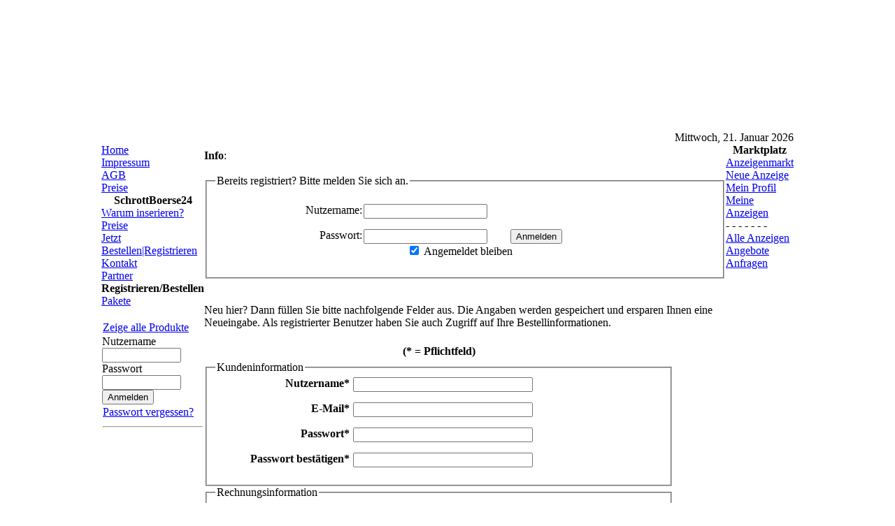

--- FILE ---
content_type: text/html
request_url: http://schrottboerse24.de/index.php?option=com_virtuemart&page=shop.registration&Itemid=45&vmcchk=1&Itemid=45
body_size: 33174
content:
<!DOCTYPE html PUBLIC "-//W3C//DTD XHTML 1.0 Transitional//EN" "http://www.w3.org/TR/xhtml1/DTD/xhtml1-transitional.dtd">
<html xmlns="http://www.w3.org/1999/xhtml">
<head>
<meta http-equiv="Content-Type" content="text/html;>charset=iso-8859-1" />
<title>Schrottboerse24.de - Registrierung</title>
<meta name="description" content="Joomla - the dynamic portal engine and content management system" />
<meta name="keywords" content="Joomla, joomla" />
<meta name="Generator" content="Joomla! - Copyright (C) 2005 - 2006 Open Source Matters. All rights reserved." />
<meta name="robots" content="index, follow" />
<script type="text/javascript" src="http://schrottboerse24.de/components/com_virtuemart/js/sleight.js"></script>
<link type="text/css" rel="stylesheet" media="screen, projection" href="http://schrottboerse24.de/components/com_virtuemart/css/shop.css" />
	<link rel="shortcut icon" href="http://schrottboerse24.de/images/favicon.ico" />
	<link rel="stylesheet" href="http://schrottboerse24.de/templates/td_palta/css/template_css.css" type="text/css"/><link rel="shortcut icon" href="http://schrottboerse24.de/images/favicon.ico" />
</head>
<body id="body_bg">
<table width="998" border="0" align="center" cellpadding="0" cellspacing="0" id="maintable">
  <tr>
    <td valign="top"><table width="100%" border="0" cellspacing="0" cellpadding="0">
      <tr>
        <td class="top_border_left">&nbsp;</td>
        <td class="top_border_bg"><table width="100%" border="0" cellspacing="0" cellpadding="0">
          <tr>
										<td colspan="2"><object classid="clsid:D27CDB6E-AE6D-11cf-96B8-444553540000" codebase="http://download.macromedia.com/pub/shockwave/cabs/flash/swflash.cab#version=6,0,0,0" height="180" width="100%">
<param name="wmode" value="transparent" />
<param name="palette" value="background" />
<param name="movie" value="http://schrottboerse24.de/templates/td_palta/images/header2.jpg" />
<param name="quality" value="best" />
<param name="play" value="true" />
<embed height="180" palette="background" pluginspage="http://www.macromedia.com/go/getflashplayer" src="http://schrottboerse24.de/templates/td_palta/images/header.swf" type="application/x-shockwave-flash" width="100%" quality="best" play="true" wmode="transparent"></embed>
</object></td>
									</tr>
        </table></td>
        <td class="top_border_right">&nbsp;</td>
      </tr>
      <tr>
        <td class="sub_top_border_left">&nbsp;</td>
        <td class="sub_top_bg">
								<table width="100%" border="0" cellspacing="0" cellpadding="0">
          <tr>
            <td><div id="topmenu">
                          </div></td>
            <td><div id="date">
              <div align="right">Mittwoch, 21. Januar 2026</div>
            </div></td>
          </tr>
        </table>
							</td>
        <td class="sub_top_border_right">&nbsp;</td>
      </tr>
      <tr>
        <td class="maincontent_border_left">&nbsp;</td>
        <td class="maincontent"><table width="100%" border="0" cellspacing="0" cellpadding="0">
          <tr>
		              <td valign="top" class="left_table"><div id="left">
              		<table cellpadding="0" cellspacing="0" class="moduletable">
				<tr>
			<td>
				
<table width="100%" border="0" cellpadding="0" cellspacing="0">
<tr align="left"><td><a href="http://schrottboerse24.de/index.php?option=com_frontpage&amp;Itemid=1" class="mainlevel" >Home</a></td></tr>
<tr align="left"><td><a href="http://schrottboerse24.de/index.php?option=com_content&amp;task=view&amp;id=16&amp;Itemid=39" class="mainlevel" >Impressum</a></td></tr>
<tr align="left"><td><a href="http://schrottboerse24.de/index.php?option=com_content&amp;task=view&amp;id=13&amp;Itemid=31" class="mainlevel" >AGB</a></td></tr>
<tr align="left"><td><a href="http://schrottboerse24.de/index.php?option=com_content&amp;task=view&amp;id=19&amp;Itemid=45" class="mainlevel" >Preise</a></td></tr>
</table>			</td>
		</tr>
		</table>
				<table cellpadding="0" cellspacing="0" class="moduletable">
					<tr>
				<th valign="top">
					SchrottBoerse24				</th>
			</tr>
					<tr>
			<td>
				
<table width="100%" border="0" cellpadding="0" cellspacing="0">
<tr align="left"><td><a href="http://schrottboerse24.de/index.php?option=com_content&amp;task=view&amp;id=12&amp;Itemid=27" class="mainlevel" >Warum inserieren?</a></td></tr>
<tr align="left"><td><a href="http://schrottboerse24.de/index.php?option=com_content&amp;task=view&amp;id=19&amp;Itemid=45" class="mainlevel" id="active_menu">Preise</a></td></tr>
<tr align="left"><td><a href="http://schrottboerse24.de/index.php?page=shop.browse&amp;category_id=6&amp;option=com_virtuemart&amp;Itemid=1" class="mainlevel" >Jetzt Bestellen|Registrieren</a></td></tr>
<tr align="left"><td><a href="http://schrottboerse24.de/index.php?option=com_contxtd&amp;task=view&amp;contact_id=1&amp;Itemid=54" class="mainlevel" >Kontakt</a></td></tr>
<tr align="left"><td><a href="http://schrottboerse24.de/index.php?option=com_content&amp;task=view&amp;id=17&amp;Itemid=55" class="mainlevel" >Partner</a></td></tr>
</table>			</td>
		</tr>
		</table>
				<table cellpadding="0" cellspacing="0" class="moduletable">
					<tr>
				<th valign="top">
					 Registrieren/Bestellen				</th>
			</tr>
					<tr>
			<td>
				
          <a title="Pakete" style="display:block;" class="mainlevel" href="http://schrottboerse24.de/index.php?page=shop.browse&amp;category_id=6&amp;option=com_virtuemart&amp;Itemid=45" >Pakete</a><table cellpadding="1" cellspacing="1" border="0" width="100%">
    <tr> 
      <td colspan="2"><br />
          <a href="http://schrottboerse24.de/index.php?page=shop.browse&amp;option=com_virtuemart&amp;Itemid=45">
          Zeige alle Produkte          </a>
      </td>
    </tr>
   	  
		<tr>
		  <td colspan="2" align="left" valign="top" style="margin: 0px; padding: 0px;">
			<form action="http://schrottboerse24.de/index.php?option=login" method="post" name="login" id="login">
			<label for="username_field">Nutzername</label><br/>
			<input class="inputbox" type="text" id="username_field" size="12" name="username" />
		  <br/>
			<label for="password_field">Passwort</label><br/>
			<input type="password" class="inputbox" id="password_field" size="12" name="passwd" />
			<input type="hidden" value="login" name="op2" />
			<input type="hidden" value="yes" name="remember" />
						<input type="hidden" value="http://schrottboerse24.de/index.php?option=com_virtuemart&amp;page=shop.registration&amp;Itemid=45&amp;vmcchk=1&amp;Itemid=45&amp;Itemid=45" name="return" />
		  <br/>
			<input type="submit" value="Anmelden" class="button" name="Login" />
			
						<input type="hidden" name="ja4eb7166c6a95b8e1a07221ff2cdb13d" value="1" />
			</form>
		  </td>
		</tr>
		<tr>
		  <td colspan="2">
			<a href="http://schrottboerse24.de/index.php?option=com_registration&amp;task=lostPassword&amp;Itemid=45">
			Passwort vergessen?			</a>
		  </td>
		</tr>
					<tr>
			  <td colspan="2">
								<a href="http://schrottboerse24.de/index.php?option=com_virtuemart&amp;page=shop.registration&amp;Itemid=45">
								</a>
				<hr />
			  </td>
			</tr>
			 
   
</table>
			</td>
		</tr>
		</table>
		            </div></td>
			            <td valign="top" class="mainbody">
            
											<table width="98%" border="0" align="center" cellpadding="4" cellspacing="0">
												<tr>
													<td></td>
													<td></td>
												</tr>
											</table>
              <div id="mainbody">
                <div class="shop_info"><b>Info</b>: <br />
</div><br />
            <fieldset>
                <legend><span class="sectiontableheader">Bereits registriert? Bitte melden Sie sich an.</span></legend>
                <br />
            <form action="index.php?option=login" method="post" name="login">
  <div style="width:98%;text-align:center;">
	<div style="float:left;width:30%;text-align:right;">
	  <label for="username_login">Nutzername:</label>
	</div>
    <div style="float:left;margin-left: 2px;width:60%;text-align:left;">
	  <input type="text" id="username_login" name="username" class="inputbox" size="20" />
	</div>
	<br/><br/>
    <div style="float:left;width:30%;text-align:right;">
	  <label for="passwd_login">Passwort:</label> 
	</div>
	<div style="float:left;margin-left: 2px;width:30%;text-align:left;">
	  <input type="password" id="passwd_login" name="passwd" class="inputbox" size="20" />
	</div>
	<div style="float:left;width:30%;text-align:left;">
		<input type="submit" name="Submit" class="button" value="Anmelden" />
	</div>
	<br style="clear:both;" />
	<input type="checkbox" name="remember" id="remember_login" value="yes" checked="checked" />
	<label for="remember_login">Angemeldet bleiben</label>
  </div>
  
  <input type="hidden" name="op2" value="login" />
  
  <input type="hidden" name="lang" value="german" />
  <input type="hidden" name="return" value="http://schrottboerse24.de/index.php?&amp;option=com_virtuemart&amp;page=shop.registration&amp;Itemid=45&amp;vmcchk=1&amp;Itemid=45" />
    	<input type="hidden" name="ja4eb7166c6a95b8e1a07221ff2cdb13d" value="1" />
</form>

                <br />
            </fieldset><br />
            <br />
            <div class="sectiontableheader">Neu hier? Dann füllen Sie bitte nachfolgende Felder aus. Die Angaben werden gespeichert und ersparen Ihnen eine Neueingabe. Als registrierter Benutzer haben Sie auch Zugriff auf Ihre Bestellinformationen.</div>
                <br />
		<script language="javascript" type="text/javascript">//<![CDATA[
		function submitregistration() {
			var form = document.adminForm;
			var r = new RegExp("[\<|\>|\"|'|\%|\;|\(|\)|\&|\+|\-]", "i");
			var isvalid = true
			if( form.first_name.value == "" ) {
				document.getElementById('first_name_div').style.color = "red";
				isvalid = false;
			}
			else {
				document.getElementById('first_name_div').style.color = "";
			}
			
			
			if( form.last_name.value == "" ) {
				document.getElementById('last_name_div').style.color = "red";
				isvalid = false;
			}
			else {
				document.getElementById('last_name_div').style.color = "";
			}
			
			
			if( form.address_1.value == "" ) {
				document.getElementById('address_1_div').style.color = "red";
				isvalid = false;
			}
			else {
				document.getElementById('address_1_div').style.color = "";
			}
			
			
			if( form.city.value == "" ) {
				document.getElementById('city_div').style.color = "red";
				isvalid = false;
			}
			else {
				document.getElementById('city_div').style.color = "";
			}
			
			
			if( form.zip.value == "" ) {
				document.getElementById('zip_div').style.color = "red";
				isvalid = false;
			}
			else {
				document.getElementById('zip_div').style.color = "";
			}
			
			
			if( form.country.value == "" ) {
				document.getElementById('country_div').style.color = "red";
				isvalid = false;
			}
			else {
				document.getElementById('country_div').style.color = "";
			}
			
			
			if( form.phone_1.value == "" ) {
				document.getElementById('phone_1_div').style.color = "red";
				isvalid = false;
			}
			else {
				document.getElementById('phone_1_div').style.color = "";
			}
			
			
			if( form.email.value == "" ) {
				document.getElementById('email_div').style.color = "red";
				isvalid = false;
			}
			else {
				document.getElementById('email_div').style.color = "";
			}
			
			
			if( form.username.value == "" ) {
				document.getElementById('username_div').style.color = "red";
				isvalid = false;
			}
			else {
				document.getElementById('username_div').style.color = "";
			}
			
			
			if( form.password.value == "" ) {
				document.getElementById('password_div').style.color = "red";
				isvalid = false;
			}
			else {
				document.getElementById('password_div').style.color = "";
			}
			
			
			if( form.password2.value == "" ) {
				document.getElementById('password2_div').style.color = "red";
				isvalid = false;
			}
			else {
				document.getElementById('password2_div').style.color = "";
			}
			
			
			if( form.agreed.value == "" ) {
				document.getElementById('agreed_div').style.color = "red";
				isvalid = false;
			}
			else {
				document.getElementById('agreed_div').style.color = "";
			}
			
			
			if( !(/^\w+([\.-]?\w+)*@\w+([\.-]?\w+)*(\.\w{2,4})+$/.test(form.email.value))) {
				alert( 'Bitte geben Sie eine gültige E-Mail Adresse ein.');
				return false;
			}
			if (r.exec(form.username.value) || form.username.value.length < 3) {
				alert( "Bitte geben Sie ein gütiges Nutzername ein. Keine Leerzeichen, mehr als 2 Zeichen und nur 0-9,a-z,A-Z verwenden." );
				return false;
			}
			if (form.password.value.length < 6) {
				alert( "" );
				return false;
			} else if (form.password2.value == "") {
				alert( "Bitte bestätigen Sie das Passwort." );
				return false;
			} else if ((form.password.value != "") && (form.password.value != form.password2.value)){
				alert( "Die eingegebenen Passwörter stimmen nicht überein, bitte versuchen Sie es noch einmal." );
				return false;
			} else if (r.exec(form.password.value)) {
				alert( "Bitte geben Sie ein gütiges Passwort ein. Keine Leerzeichen, mehr als 6 Zeichen und nur 0-9,a-z,A-Z verwenden." );
				return false;
			}
			if (!form.agreed.checked) {
				alert( "Vor der Registrierung ist eine Zustimmung zu den Allgemeinen Geschäftsbedingungen erforderlich." );
				return false;
			}
			if( !isvalid) {
				alert("Bitte vergewissern Sie sich, dass alles ausgefüllt ist." );
			}
			return isvalid;
		}
		//]]>
		</script><script language="javascript" type="text/javascript" src="includes/js/mambojavascript.js"></script>

<form action="http://schrottboerse24.de/index.php" method="post" name="adminForm">
	
<div style="width:90%;">
	<div style="padding:5px;text-align:center;"><strong>(* = Pflichtfeld)</strong></div>
   <fieldset>
			     <legend class="sectiontableheader">Kundeninformation</legend>
			     <div id="username_div" style="float:left;width:30%;text-align:right;vertical-align:bottom;font-weight: bold;padding-right: 5px;"><label for="username_field">Nutzername</label><strong>* </strong> </div>
      <div style="float:left;width:60%;">
<input type="text" id="username_field" name="username" size="30" value="" class="inputbox" />
</div>
			      <br/><br/><div id="email_div" style="float:left;width:30%;text-align:right;vertical-align:bottom;font-weight: bold;padding-right: 5px;"><label for="email_field">E-Mail</label><strong>* </strong> </div>
      <div style="float:left;width:60%;">
<input type="text" id="email_field" name="email" size="30" value="" class="inputbox" />
</div>
			      <br/><br/><div id="password_div" style="float:left;width:30%;text-align:right;vertical-align:bottom;font-weight: bold;padding-right: 5px;"><label for="password_field">Passwort</label><strong>* </strong> </div>
      <div style="float:left;width:60%;">
<input type="password" id="password_field" name="password" size="30" class="inputbox" />
</div>
			      <br/><br/><div id="password2_div" style="float:left;width:30%;text-align:right;vertical-align:bottom;font-weight: bold;padding-right: 5px;"><label for="password2_field">Passwort bestätigen</label><strong>* </strong> </div>
      <div style="float:left;width:60%;">
<input type="password" id="password2_field" name="password2" size="30" class="inputbox" />
</div>
			      <br/><br/></fieldset>
			     <fieldset>
			     <legend class="sectiontableheader">Rechnungsinformation</legend>
			     <div id="company_div" style="float:left;width:30%;text-align:right;vertical-align:bottom;font-weight: bold;padding-right: 5px;"><label for="company_field">Firmenname</label> </div>
      <div style="float:left;width:60%;">
<input type="text" id="company_field" name="company" size="30" value="" class="inputbox" />
</div>
			      <br/><br/><div id="title_div" style="float:left;width:30%;text-align:right;vertical-align:bottom;font-weight: bold;padding-right: 5px;"><label for="title_field">Titel</label> </div>
      <div style="float:left;width:60%;">
<select class="inputbox" name="title" id="user_title">
<option value="">keiner</option>
<option value="Herr">Herr</option>
<option value="Frau">Frau</option>
<option value="Dr.">Dr.</option>
<option value="Prof.">Prof.</option>
</select>
</div>
			      <br/><br/><div id="first_name_div" style="float:left;width:30%;text-align:right;vertical-align:bottom;font-weight: bold;padding-right: 5px;"><label for="first_name_field">Vorname</label><strong>* </strong> </div>
      <div style="float:left;width:60%;">
<input type="text" id="first_name_field" name="first_name" size="30" value="" class="inputbox" />
</div>
			      <br/><br/><div id="last_name_div" style="float:left;width:30%;text-align:right;vertical-align:bottom;font-weight: bold;padding-right: 5px;"><label for="last_name_field">Nachname</label><strong>* </strong> </div>
      <div style="float:left;width:60%;">
<input type="text" id="last_name_field" name="last_name" size="30" value="" class="inputbox" />
</div>
			      <br/><br/><div id="middle_name_div" style="float:left;width:30%;text-align:right;vertical-align:bottom;font-weight: bold;padding-right: 5px;"><label for="middle_name_field">mittlerer Name</label> </div>
      <div style="float:left;width:60%;">
<input type="text" id="middle_name_field" name="middle_name" size="30" value="" class="inputbox" />
</div>
			      <br/><br/><div id="address_1_div" style="float:left;width:30%;text-align:right;vertical-align:bottom;font-weight: bold;padding-right: 5px;"><label for="address_1_field">Adresse 1</label><strong>* </strong> </div>
      <div style="float:left;width:60%;">
<input type="text" id="address_1_field" name="address_1" size="30" value="" class="inputbox" />
</div>
			      <br/><br/><div id="address_2_div" style="float:left;width:30%;text-align:right;vertical-align:bottom;font-weight: bold;padding-right: 5px;"><label for="address_2_field">Adresse 2</label> </div>
      <div style="float:left;width:60%;">
<input type="text" id="address_2_field" name="address_2" size="30" value="" class="inputbox" />
</div>
			      <br/><br/><div id="city_div" style="float:left;width:30%;text-align:right;vertical-align:bottom;font-weight: bold;padding-right: 5px;"><label for="city_field">Stadt</label><strong>* </strong> </div>
      <div style="float:left;width:60%;">
<input type="text" id="city_field" name="city" size="30" value="" class="inputbox" />
</div>
			      <br/><br/><div id="zip_div" style="float:left;width:30%;text-align:right;vertical-align:bottom;font-weight: bold;padding-right: 5px;"><label for="zip_field">PLZ</label><strong>* </strong> </div>
      <div style="float:left;width:60%;">
<input type="text" id="zip_field" name="zip" size="30" value="" class="inputbox" />
</div>
			      <br/><br/><div id="country_div" style="float:left;width:30%;text-align:right;vertical-align:bottom;font-weight: bold;padding-right: 5px;"><label for="country_field">Land</label><strong>* </strong> </div>
      <div style="float:left;width:60%;">
<select class="inputbox" name="country" id="country_field" >
<option value="">auswählen</option>
<option value="DEU" selected="selected">Germany</option>
</select>
</div>
			      <br/><br/><div id="phone_1_div" style="float:left;width:30%;text-align:right;vertical-align:bottom;font-weight: bold;padding-right: 5px;"><label for="phone_1_field">Telefon</label><strong>* </strong> </div>
      <div style="float:left;width:60%;">
<input type="text" id="phone_1_field" name="phone_1" size="30" value="" class="inputbox" />
</div>
			      <br/><br/><div id="phone_2_div" style="float:left;width:30%;text-align:right;vertical-align:bottom;font-weight: bold;padding-right: 5px;"><label for="phone_2_field">Handy-Nr.</label> </div>
      <div style="float:left;width:60%;">
<input type="text" id="phone_2_field" name="phone_2" size="30" value="" class="inputbox" />
</div>
			      <br/><br/><div id="fax_div" style="float:left;width:30%;text-align:right;vertical-align:bottom;font-weight: bold;padding-right: 5px;"><label for="fax_field">Fax</label> </div>
      <div style="float:left;width:60%;">
<input type="text" id="fax_field" name="fax" size="30" value="" class="inputbox" />
</div>
			      <br/><br/></fieldset>
			     <fieldset>
			     <legend class="sectiontableheader">Bankkonto Informationen</legend>
			     <div id="bank_account_holder_div" style="float:left;width:30%;text-align:right;vertical-align:bottom;font-weight: bold;padding-right: 5px;"><label for="bank_account_holder_field">Kontoinhaber</label> </div>
      <div style="float:left;width:60%;">
<input type="text" id="bank_account_holder_field" name="bank_account_holder" size="30" value="" class="inputbox" />
</div>
			      <br/><br/><div id="bank_account_nr_div" style="float:left;width:30%;text-align:right;vertical-align:bottom;font-weight: bold;padding-right: 5px;"><label for="bank_account_nr_field">Kontonummer</label> </div>
      <div style="float:left;width:60%;">
<input type="text" id="bank_account_nr_field" name="bank_account_nr" size="30" value="" class="inputbox" />
</div>
			      <br/><br/><div id="bank_sort_code_div" style="float:left;width:30%;text-align:right;vertical-align:bottom;font-weight: bold;padding-right: 5px;"><label for="bank_sort_code_field">Bankleitzahl</label> </div>
      <div style="float:left;width:60%;">
<input type="text" id="bank_sort_code_field" name="bank_sort_code" size="30" value="" class="inputbox" />
</div>
			      <br/><br/><div id="bank_name_div" style="float:left;width:30%;text-align:right;vertical-align:bottom;font-weight: bold;padding-right: 5px;"><label for="bank_name_field">Bankname</label> </div>
      <div style="float:left;width:60%;">
<input type="text" id="bank_name_field" name="bank_name" size="30" value="" class="inputbox" />
</div>
			      <br/><br/><div id="bank_account_type_div" style="float:left;width:30%;text-align:right;vertical-align:bottom;font-weight: bold;padding-right: 5px;"><label for="bank_account_type_field">Bankkonto-Typ</label> </div>
      <div style="float:left;width:60%;">
<select class="inputbox" name="bank_account_type">
			            <option  value="Checking">Giro-Konto</option>
			            <option  value="Business Checking">geschäftliches Giro-Konto</option>
			            <option  value="Savings">Sparkonto/Sparbuch</option>
			          </select></div>
			      <br/><br/><div id="bank_iban_div" style="float:left;width:30%;text-align:right;vertical-align:bottom;font-weight: bold;padding-right: 5px;"><label for="bank_iban_field">IBAN</label> </div>
      <div style="float:left;width:60%;">
<input type="text" id="bank_iban_field" name="bank_iban" size="30" value="" class="inputbox" />
</div>
			      <br/><br/></fieldset>
			     <fieldset>
			     <legend class="sectiontableheader">Registrierung absenden</legend>
			     <div id="agreed_div" style="float:left;width:30%;text-align:right;vertical-align:bottom;font-weight: bold;padding-right: 5px;"><label for="agreed_field"><script type="text/javascript">//<![CDATA[
				document.write('<label for="agreed_field"></label><a href="javascript:void window.open(\'http://schrottboerse24.de/index2.php?option=com_virtuemart&page=shop.tos&pop=1\', \'win2\', \'status=no,toolbar=no,scrollbars=yes,titlebar=no,menubar=no,resizable=yes,width=640,height=480,directories=no,location=no\');">');
				document.write(' (Allgemeine Geschäftsbedingungen)</a>');
				//]]></script>
				<noscript>
					<label for="agreed_field">Ich stimme den Allgemeinen Geschäftsbedingungen zu.</label>
					<a target="_blank" href="http://schrottboerse24.de/index.php?option=com_virtuemart&amp;page=shop.tos" title="Ich stimme den Allgemeinen Geschäftsbedingungen zu.">
					 (Allgemeine Geschäftsbedingungen)
					</a></noscript></label><strong>* </strong> </div>
      <div style="float:left;width:60%;">
<input type="checkbox" id="agreed_field" name="agreed" value="1" class="inputbox" /></div>
			      <br/><br/></fieldset>
			     
	<div align="center"><input type="checkbox" name="remember" value="yes" id="remember_login2" checked="checked" />
		<label for="remember_login2">Angemeldet bleiben</label><br /><br />
		<input type="submit" value="Registrierung absenden" class="button" onclick="return( submitregistration());" />
	</div>
	<input type="hidden" name="Itemid" value="45" />
	<input type="hidden" name="gid" value="0" />
	<input type="hidden" name="id" value="0" />
	<input type="hidden" name="user_id" value="0" />
	<input type="hidden" name="option" value="com_virtuemart" />
	
	<input type="hidden" name="useractivation" value="0" />
	<input type="hidden" name="func" value="shopperadd" />
	<input type="hidden" name="page" value="checkout.index" />
	</form>
</div>                <br />
                </div><div id="banner">
              			  </div></td>
			            <td valign="top" class="right_table"><div id="right">
              		<table cellpadding="0" cellspacing="0" class="moduletable">
				<tr>
			<td>
				<script src="modules/pagepeel_banner/AC_OETags.js"language="javascript"></script>  
<script type="text/javascript">
/********************************************************************************************
* PageEar advertising CornerAd by Webpicasso Media
* Leave copyright notice.  
*
* @copyright www.webpicasso.de
* @author    christian harz <pagepeel-at-webpicasso.de>
*********************************************************************************************/
/*
 *  Konfiguration / Configuration
 */ 

//  URL to small image 
var pagearSmallImg = 'modules/pagepeel_banner/logo.png'; 
// URL to small pageear swf
var pagearSmallSwf = 'modules/pagepeel_banner/pageear_s.swf'; 

// URL to big image
var pagearBigImg = 'http://schrottboerse24.de/images/banners/schrott_werbung.jpg'; 
// URL to big pageear swf
var pagearBigSwf = 'modules/pagepeel_banner/pageear_b.swf'; 

// Movement speed of small pageear 1-4 (2=Standard)
var speedSmall = 4; 
// Mirror image ( true | false )
var mirror = 'true'; 

// Color of pagecorner if mirror is false
var pageearColor = 'FFFFFF';  

// URL to open on pageear click
var jumpTo = 'http://schrottboerse24.de/index.php?option=com_banners&task=click&bid=5' ;

// Browser target  (new) or self (self)
var openLink = 'self'; 

// Opens pageear automaticly (false:deactivated | 0.1 - X seconds to open) 
var openOnLoad = false; 

// Second until pageear close after openOnLoad
var closeOnLoad = 5; 

// Set direction of pageear in left or right top browser corner (lt: left | rt: right )
var setDirection = 'rt'; 

/*
 *  Do not change anything after this line
 */ 

// Flash check vars
var requiredMajorVersion = 6;
var requiredMinorVersion = 0;
var requiredRevision = 0;

// Copyright
var copyright = 'Webpicasso Media, www.webpicasso.de';

// Size small peel 
var thumbWidth  = 100;
var thumbHeight = 100;

// Size big peel
var bigWidth  = 500;
var bigHeight = 500;

// Css style default x-position
var xPos = 'right';

// GET - Params
var queryParams = 'pagearSmallImg='+escape(pagearSmallImg); 
queryParams += '&pagearBigImg='+escape(pagearBigImg); 
queryParams += '&pageearColor='+pageearColor; 
queryParams += '&jumpTo='+escape(jumpTo); 
queryParams += '&openLink='+escape(openLink); 
queryParams += '&mirror='+escape(mirror); 
queryParams += '&copyright='+escape(copyright); 
queryParams += '&speedSmall='+escape(speedSmall); 
queryParams += '&openOnLoad='+escape(openOnLoad); 
queryParams += '&closeOnLoad='+escape(closeOnLoad); 
queryParams += '&setDirection='+escape(setDirection); 


function openPeel(){
	document.getElementById('bigDiv').style.top = '0px'; 
	document.getElementById('bigDiv').style[xPos] = '0px';
	document.getElementById('thumbDiv').style.top = '-1000px';
}

function closePeel(){
	document.getElementById("thumbDiv").style.top = "0px";
	document.getElementById("bigDiv").style.top = "-1000px";
}

function writeObjects () { 
    
    // Get installed flashversion
    var hasReqestedVersion = DetectFlashVer(requiredMajorVersion, requiredMinorVersion, requiredRevision);
    
    // Check direction 
    if(setDirection == 'lt') {
        xPos = 'left';        
    }
    
    // Write div layer for big swf
    document.write('<div id="bigDiv" style="position:absolute;width:'+ bigWidth +'px;height:'+ bigHeight +'px;z-index:9999;'+xPos+':1000px;top:-1000px;">');    	
    
    // Check if flash exists/ version matched
    if (hasReqestedVersion) {    	
    	AC_FL_RunContent(
    				"src", pagearBigSwf+'?'+ queryParams,
    				"width", bigWidth,
    				"height", bigHeight,
    				"align", "middle",
    				"id", "bigSwf",
    				"quality", "high",
    				"bgcolor", "#FFFFFF",
    				"name", "bigSwf",
    				"wmode", "transparent",
    				"allowScriptAccess","always",
    				"type", "application/x-shockwave-flash",
    				'codebase', 'http://fpdownload.macromedia.com/get/flashplayer/current/swflash.cab',
    				"pluginspage", "http://www.adobe.com/go/getflashplayer"
    	);
    } else {  // otherwise do nothing or write message ...    	 
    	document.write('Flash nicht installiert');  // non-flash content
    } 
    // Close div layer for big swf
    document.write('</div>'); 
    
    // Write div layer for small swf
    document.write('<div id="thumbDiv" style="position:absolute;width:'+ thumbWidth +'px;height:'+ thumbHeight +'px;z-index:9999;'+xPos+':0px;top:0px;">');
    
    // Check if flash exists/ version matched
    if (hasReqestedVersion) {    	
    	AC_FL_RunContent(
    				"src", pagearSmallSwf+'?'+ queryParams,
    				"width", thumbWidth,
    				"height", thumbHeight,
    				"align", "middle",
    				"id", "bigSwf",
    				"quality", "high",
    				"bgcolor", "#FFFFFF",
    				"name", "bigSwf",
    				"wmode", "transparent",
    				"allowScriptAccess","always",
    				"type", "application/x-shockwave-flash",
    				'codebase', 'http://fpdownload.macromedia.com/get/flashplayer/current/swflash.cab',
    				"pluginspage", "http://www.adobe.com/go/getflashplayer"
    	);
    } else {  // otherwise do nothing or write message ...    	 
    	document.write('no flash installed');  // non-flash content
    } 
    document.write('</div>');  
   
}

</script>
<!-- PagePeel Banner - http://www.templateplazza.com -->
<script type="text/javascript">    
    writeObjects();
</script>


			</td>
		</tr>
		</table>
				<table cellpadding="0" cellspacing="0" class="moduletable">
					<tr>
				<th valign="top">
					Marktplatz				</th>
			</tr>
					<tr>
			<td>
				












<table width="100%" border="0" cellpadding="0" cellspacing="0">
<tr align="left"><td><a href="http://schrottboerse24.de/index.php?option=com_adsmanager&amp;Itemid=45" class="mainlevel" >Anzeigenmarkt</a></td></tr>
<tr align="left"><td><a href="http://schrottboerse24.de/index.php?option=com_adsmanager&amp;page=write_ad&amp;Itemid=45" class="mainlevel" >Neue Anzeige</a></td></tr>
<tr align="left"><td><a href="http://schrottboerse24.de/index.php?option=com_adsmanager&amp;page=show_profile&amp;Itemid=45" class="mainlevel" >Mein Profil</a></td></tr>
<tr align="left"><td><a href="http://schrottboerse24.de/index.php?option=com_adsmanager&amp;page=show_user&amp;Itemid=45" class="mainlevel" >Meine Anzeigen</a></td></tr>
<tr align="left"><td><a href="http://schrottboerse24.de/index.php?option=com_adsmanager&amp;page=show_rules&amp;Itemid=45" class="mainlevel" ></a></td></tr>
<tr align="left"><td><span class="mainlevel" >- - - - - - -</span></td></tr>
<tr align="left"><td><a href="http://schrottboerse24.de/index.php?option=com_adsmanager&amp;page=show_all&amp;text_search=&amp;order=0&amp;expand=0&amp;Itemid=45" class="mainlevel" id="active_menu">Alle Anzeigen</a></td></tr>
				<tr align="left"><td>
			<a href="http://schrottboerse24.de/index.php?option=com_adsmanager&amp;page=show_category&amp;catid=1&amp;text_search=&amp;order=0&amp;expand=0&amp;Itemid=45" class="mainlevel" >Angebote</a>				</td></tr>
			 				<tr align="left"><td>
			<a href="http://schrottboerse24.de/index.php?option=com_adsmanager&amp;page=show_category&amp;catid=2&amp;text_search=&amp;order=0&amp;expand=0&amp;Itemid=45" class="mainlevel" >Anfragen</a>				</td></tr>
			 </table>			</td>
		</tr>
		</table>
		            </div></td>
			          </tr>
        </table></td>
        <td class="maincontent_border_right">&nbsp;</td>
      </tr>
      <tr>
        <td class="footer_border_left">&nbsp;</td>
        <td class="footer_bg"><table width="100%" border="0" cellspacing="0" cellpadding="0">
          <tr>
            <td><div id="copyright">Copyright &copy; 2026 Schrottboerse24.de. All rights reserved.</div></td>
            <td><div id="bottom_links">
              <div align="right"> Designed by <a href="http://www.joomlatd.com">joomlatd.com</a></div>
            </div></td>
          </tr>
        </table></td>
        <td class="footer_border_right">&nbsp;</td>
      </tr>
    </table></td>
  </tr>
</table>
</body>
</html><!-- Wed, 21 Jan 2026 11:05:18 +0100 --> 